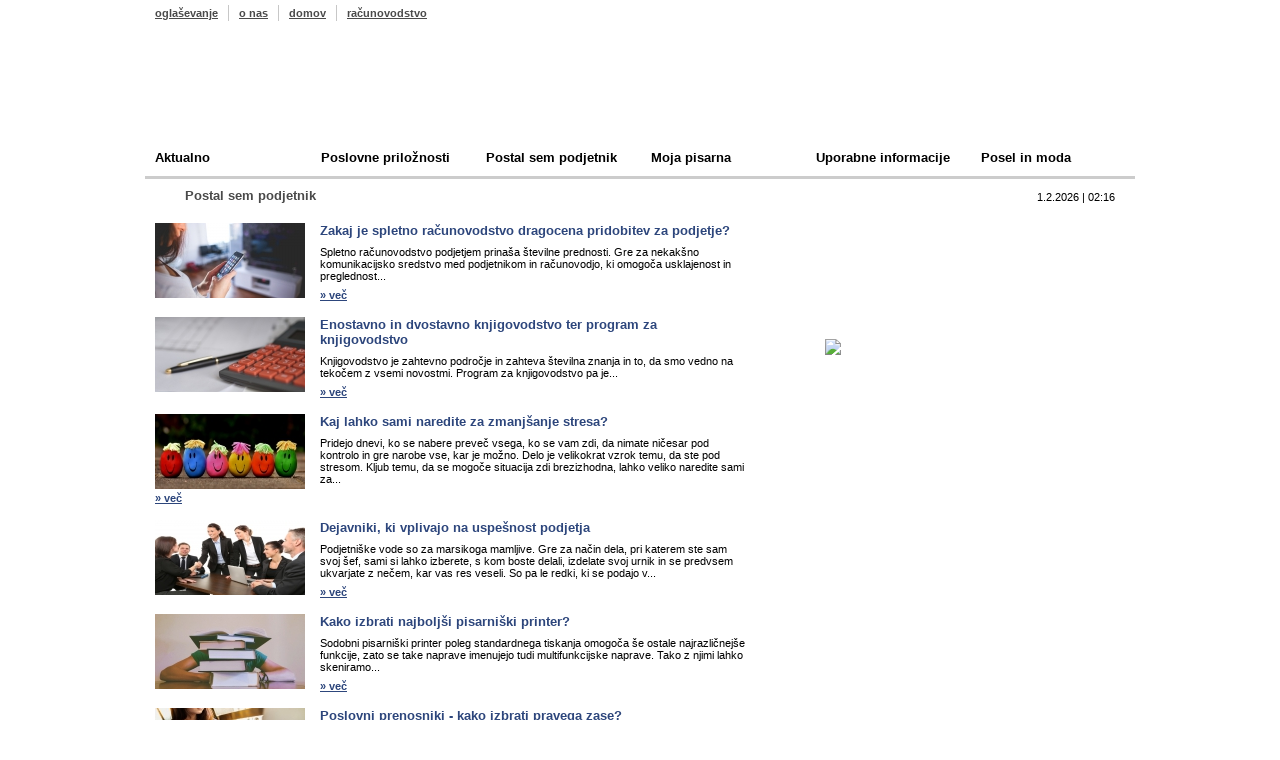

--- FILE ---
content_type: text/html
request_url: https://www.poslovni-bazar.si/index.php?mod=articles&group=3&page=2
body_size: 17559
content:
<!DOCTYPE HTML PUBLIC "-//W3C//DTD HTML 4.01 Transitional//EN" "http://www.w3.org/TR/html4/loose.dtd">
<html xmlns="http://www.w3.org/1999/xhtml" xml:lang="sl" lang="sl">
<head>
<title>Postal sem podjetnik | www.poslovni-bazar.si</title>
<base href="https://www.poslovni-bazar.si/" />
<meta http-equiv="expires" content="0" />
<meta name="resource-type" content="document" />
<meta name="distribution" content="global" />
<meta http-equiv="Content-Type" content="text/html; charset=utf-8" />
<meta name="author" content="NoviSplet - Atribut d.o.o." />
<meta name="copyright" content="Copyright (c) 2026 NoviSplet. All rights reserved." />
<meta name="revisit-after" content="1 days" />
<meta name="rating" content="GENERAL" />
<meta name="description" content="Postal sem podjetnik" />
<meta name="keywords" content="Postal sem podjetnik" />
<script type="text/javascript" src="jscript/functions.js"></script>
<script type="text/javascript" src="jscript/flashobject.js"></script>
<link href="css/poslovni_bazar2.css?ver=2" rel="stylesheet" type="text/css" />

<!--[if gte IE 5.5]>
<![if lt IE 7]>
<style type="text/css">
div#videodiv {
  /* IE5.5+/Win - this is more specific than the IE 5.0 version */
  right: auto; bottom: auto;
  left: expression( ( -0 - videodiv.offsetWidth + ( document.documentElement.clientWidth ? document.documentElement.clientWidth : document.body.clientWidth ) + ( ignoreMe2 = document.documentElement.scrollLeft ? document.documentElement.scrollLeft : document.body.scrollLeft ) ) + 'px' );
  top: expression( ( -0 - videodiv.offsetHeight + ( document.documentElement.clientHeight ? document.documentElement.clientHeight : document.body.clientHeight ) + ( ignoreMe = document.documentElement.scrollTop ? document.documentElement.scrollTop : document.body.scrollTop ) ) + 'px' );
}
</style>
<![endif]>
<![endif]-->

<script type="text/javascript" src="https://apis.google.com/js/plusone.js">
  {lang: 'sl'}
</script>


</head>
<body>
<div id="wrap">
	<div id="header">
		<ul>
			<li class="prvi"><a href="index.php?viewPage=1">oglaševanje</a></li>
			<li><a href="index.php?viewPage=2">o nas</a></li>
						<li><a href="https://www.poslovni-bazar.si/">domov</a></li>
			<li><a href="http://www.mojracunovodja.eu" target="_blank">računovodstvo</a></li>
						<li class="plus"><g:plusone size="small" href="http://www.poslovni-bazar.si/"></g:plusone></li>
            								</ul>
		<h1><a href="https://www.poslovni-bazar.si/" class="logolink">Poslovni bazar</a></h1>
			<div id="topbanner" style="margin:12px 6px 0 0;position:relative;">
	 
			
					<img src="images/banners/" alt="" border="0" />
			
				</div>
	</div>
	<div id="nav">
	<ul class="aktualno"><a href="?mod=articles&group=1">Aktualno</a>
	    </ul>

	<ul class="priloznosti"><a href="?mod=articles&group=2">Poslovne priložnosti</a>
	    </ul>

	<ul class="podjetnik"><a href="?mod=articles&group=3">Postal sem podjetnik</a>
	    </ul>
	<ul class="pisarna"><a href="?mod=articles&group=4">Moja pisarna</a>
	   </ul>
	<ul class="info"><a href="?mod=articles&group=5">Uporabne informacije</a>
	    </ul>
	<ul class="moda"><a href="?mod=articles&group=6">Posel in moda</a>
	   </ul>
</div>
	<div id="main">
		<div class="top_bar">
			<div id="search">
			  			</div>
			<span style="float:right; display:inline; margin:11px 10px 0 0; font-size:11px;">		
				<script type="text/javascript">datum();</script>&nbsp;|&nbsp;<span id="ura"></span>
				<script type="text/javascript">simpleClock();</script>
			</span>
			
			<h2>											Postal sem podjetnik
												</h2>
		</div>
		
		<div id="content">
		
			
<div style="height:100%;">
			<a href="?mod=articles&article=3098"><img src="https://www.poslovni-bazar.si/uploads/Image/spletno_raunovodstvo.jpg" alt="Zakaj je spletno računovodstvo dragocena pridobitev za podjetje?" border="0"></a>
		<h3 class="super_font" style="padding:0"><a href="?mod=articles&article=3098">Zakaj je spletno računovodstvo dragocena pridobitev za podjetje?</a></h3>
				<p>Spletno računovodstvo podjetjem prina&scaron;a &scaron;tevilne prednosti. Gre za nekak&scaron;no komunikacijsko sredstvo med podjetnikom in računovodjo, ki omogoča usklajenost in preglednost...</p>
	<p>
			<a href="?mod=articles&article=3098">&raquo; več</a></p>

		
						<div class="separator_2">&nbsp;</div>
						<a href="?mod=articles&article=3089"><img src="https://www.poslovni-bazar.si/uploads/Image/knjigovodstvo.jpg" alt="Enostavno in dvostavno knjigovodstvo ter program za knjigovodstvo" border="0"></a>
		<h3 class="super_font" style="padding:0"><a href="?mod=articles&article=3089">Enostavno in dvostavno knjigovodstvo ter program za knjigovodstvo</a></h3>
				<p>Knjigovodstvo je zahtevno področje in zahteva &scaron;tevilna znanja in to, da smo vedno na tekočem z vsemi novostmi. Program za knjigovodstvo pa je...</p>
	<p>
			<a href="?mod=articles&article=3089">&raquo; več</a></p>

		
						<div class="separator_2">&nbsp;</div>
						<a href="?mod=articles&article=3080"><img src="https://www.poslovni-bazar.si/uploads/Image/zmanjanje_stresa.jpg" alt="Kaj lahko sami naredite za zmanjšanje stresa?" border="0"></a>
		<h3 class="super_font" style="padding:0"><a href="?mod=articles&article=3080">Kaj lahko sami naredite za zmanjšanje stresa?</a></h3>
				<p>Pridejo dnevi, ko se nabere preveč vsega, ko se vam zdi, da nimate ničesar pod kontrolo in gre narobe vse, kar je možno. Delo je velikokrat vzrok temu, da ste pod stresom. Kljub temu, da se mogoče situacija zdi brezizhodna, lahko veliko naredite sami za...</p>
	<p>
			<a href="?mod=articles&article=3080">&raquo; več</a></p>

		
						<div class="separator_2">&nbsp;</div>
						<a href="?mod=articles&article=3079"><img src="https://www.poslovni-bazar.si/uploads/Image/podjetniki_copy1.jpg" alt="Dejavniki, ki vplivajo na uspešnost podjetja" border="0"></a>
		<h3 class="super_font" style="padding:0"><a href="?mod=articles&article=3079">Dejavniki, ki vplivajo na uspešnost podjetja</a></h3>
				<p>Podjetni&scaron;ke vode so za marsikoga mamljive. Gre za način dela, pri katerem ste sam svoj &scaron;ef, sami si lahko izberete, s kom boste delali, izdelate svoj urnik in se predvsem ukvarjate z nečem, kar vas res veseli. So pa le redki, ki se podajo v...</p>
	<p>
			<a href="?mod=articles&article=3079">&raquo; več</a></p>

		
						<div class="separator_2">&nbsp;</div>
						<a href="?mod=articles&article=3076"><img src="https://www.poslovni-bazar.si/uploads/Image/books927394_1280.jpg" alt="Kako izbrati najboljši pisarniški printer?" border="0"></a>
		<h3 class="super_font" style="padding:0"><a href="?mod=articles&article=3076">Kako izbrati najboljši pisarniški printer?</a></h3>
				<p>Sodobni pisarni&scaron;ki printer poleg standardnega tiskanja omogoča &scaron;e ostale najrazličnej&scaron;e funkcije, zato se take naprave imenujejo tudi multifunkcijske naprave. Tako z njimi lahko skeniramo...</p>
	<p>
			<a href="?mod=articles&article=3076">&raquo; več</a></p>

		
						<div class="separator_2">&nbsp;</div>
						<a href="?mod=articles&article=3074"><img src="https://www.poslovni-bazar.si/uploads/Image/prenosnik.jpg" alt="Poslovni prenosniki - kako izbrati pravega zase?" border="0"></a>
		<h3 class="super_font" style="padding:0"><a href="?mod=articles&article=3074">Poslovni prenosniki - kako izbrati pravega zase?</a></h3>
				<p>Prenosniki so naprave, brez katerih si ne predstavljamo več življenja in poslovanja. Če kupujete nov prenosnik za svoje podjetje, pa ne veste, katerega izbrati, vam bodo spodnji nasveti gotovo pri&scaron;li prav. Verjetno si želite prenosnik, ki bo...</p>
	<p>
			<a href="?mod=articles&article=3074">&raquo; več</a></p>

		
						<div class="separator_2">&nbsp;</div>
						<a href="?mod=articles&article=3073"><img src="https://www.poslovni-bazar.si/uploads/Image/avtomobil1.jpg" alt="Potni nalogi – računovodske listine za spremljanje in dokazovanje službenih potovanj" border="0"></a>
		<h3 class="super_font" style="padding:0"><a href="?mod=articles&article=3073">Potni nalogi – računovodske listine za spremljanje in dokazovanje službenih potovanj</a></h3>
				<p>Vsi smo se že kdaj srečali s pojmom potni nalogi. Kaj je pravzaprav potni nalog. To je listina, ki omogoča spremljanje ter dokazovanje potovanj v povezavi z na&scaron;o službo. Predstavlja...</p>
	<p>
			<a href="?mod=articles&article=3073">&raquo; več</a></p>

		
						<div class="separator_2">&nbsp;</div>
						<a href="?mod=articles&article=3072"><img src="https://www.poslovni-bazar.si/uploads/Image/banknote15628_1280.jpg" alt="Mini blagajna za male podjetnike " border="0"></a>
		<h3 class="super_font" style="padding:0"><a href="?mod=articles&article=3072">Mini blagajna za male podjetnike </a></h3>
				<p>Že samo ime mini blagajna pove, da  gre za sistem, ki ga uporabljajo tisti, ki se ukvarjajo z manj&scaron;imi posli. Strokovnjaki tako menijo, da je tovrstna blagajna namenjena za tiste podjetnike,...</p>
	<p>
			<a href="?mod=articles&article=3072">&raquo; več</a></p>

		
	 
	<br style="clear:both;">
	<div style="width:100%;margin-top:30px;" align="center"><a href="/index.php?mod=articles&amp;group=3&amp;page=1" class="pagingLinks" title="page 1">1</a> ::&nbsp;<span class="pagingLink">2</span> ::&nbsp;<a href="/index.php?mod=articles&amp;group=3&amp;page=3" class="pagingLinks" title="page 3">3</a> ::&nbsp;<a href="/index.php?mod=articles&amp;group=3&amp;page=4" class="pagingLinks" title="page 4">4</a> ::&nbsp;<a href="/index.php?mod=articles&amp;group=3&amp;page=5" class="pagingLinks" title="page 5">5</a> ::&nbsp;<a href="/index.php?mod=articles&amp;group=3&amp;page=6" class="pagingLinks" title="page 6">6</a> ::&nbsp;<a href="/index.php?mod=articles&amp;group=3&amp;page=7" class="pagingLinks" title="page 7">7</a> ::&nbsp;<a href="/index.php?mod=articles&amp;group=3&amp;page=8" class="pagingLinks" title="page 8">8</a> ::&nbsp;<a href="/index.php?mod=articles&amp;group=3&amp;page=9" class="pagingLinks" title="page 9">9</a> ::&nbsp;<a href="/index.php?mod=articles&amp;group=3&amp;page=10" class="pagingLinks" title="page 10">10</a> ::&nbsp;<a href="/index.php?mod=articles&amp;group=3&amp;page=11" class="pagingLinks" title="page 11">11</a> ::&nbsp;<a href="/index.php?mod=articles&amp;group=3&amp;page=12" class="pagingLinks" title="page 12">12</a> ::&nbsp;<a href="/index.php?mod=articles&amp;group=3&amp;page=13" class="pagingLinks" title="page 13">13</a> ::&nbsp;<a href="/index.php?mod=articles&amp;group=3&amp;page=14" class="pagingLinks" title="page 14">14</a> ::&nbsp;<a href="/index.php?mod=articles&amp;group=3&amp;page=15" class="pagingLinks" title="page 15">15</a> ::&nbsp;<a href="/index.php?mod=articles&amp;group=3&amp;page=16" class="pagingLinks" title="page 16">16</a> ::&nbsp;<a href="/index.php?mod=articles&amp;group=3&amp;page=17" class="pagingLinks" title="page 17">17</a> ::&nbsp;<a href="/index.php?mod=articles&amp;group=3&amp;page=18" class="pagingLinks" title="page 18">18</a> ::&nbsp;<a href="/index.php?mod=articles&amp;group=3&amp;page=19" class="pagingLinks" title="page 19">19</a> ::&nbsp;<a href="/index.php?mod=articles&amp;group=3&amp;page=20" class="pagingLinks" title="page 20">20</a> ::&nbsp;<a href="/index.php?mod=articles&amp;group=3&amp;page=21" class="pagingLinks" title="page 21">21</a> ::&nbsp;<a href="/index.php?mod=articles&amp;group=3&amp;page=22" class="pagingLinks" title="page 22">22</a> ::&nbsp;<a href="/index.php?mod=articles&amp;group=3&amp;page=23" class="pagingLinks" title="page 23">23</a> ::&nbsp;<a href="/index.php?mod=articles&amp;group=3&amp;page=24" class="pagingLinks" title="page 24">24</a> ::&nbsp;<a href="/index.php?mod=articles&amp;group=3&amp;page=25" class="pagingLinks" title="page 25">25</a> ::&nbsp;<a href="/index.php?mod=articles&amp;group=3&amp;page=26" class="pagingLinks" title="page 26">26</a> ::&nbsp;<a href="/index.php?mod=articles&amp;group=3&amp;page=27" class="pagingLinks" title="page 27">27</a> ::&nbsp;<a href="/index.php?mod=articles&amp;group=3&amp;page=28" class="pagingLinks" title="page 28">28</a> ::&nbsp;<a href="/index.php?mod=articles&amp;group=3&amp;page=29" class="pagingLinks" title="page 29">29</a> ::&nbsp;<a href="/index.php?mod=articles&amp;group=3&amp;page=30" class="pagingLinks" title="page 30">30</a> ::&nbsp;<a href="/index.php?mod=articles&amp;group=3&amp;page=31" class="pagingLinks" title="page 31">31</a> ::&nbsp;<a href="/index.php?mod=articles&amp;group=3&amp;page=32" class="pagingLinks" title="page 32">32</a> ::&nbsp;<a href="/index.php?mod=articles&amp;group=3&amp;page=33" class="pagingLinks" title="page 33">33</a> ::&nbsp;<a href="/index.php?mod=articles&amp;group=3&amp;page=34" class="pagingLinks" title="page 34">34</a> ::&nbsp;<a href="/index.php?mod=articles&amp;group=3&amp;page=35" class="pagingLinks" title="page 35">35</a> ::&nbsp;<a href="/index.php?mod=articles&amp;group=3&amp;page=36" class="pagingLinks" title="page 36">36</a> ::&nbsp;<a href="/index.php?mod=articles&amp;group=3&amp;page=37" class="pagingLinks" title="page 37">37</a> ::&nbsp;<a href="/index.php?mod=articles&amp;group=3&amp;page=38" class="pagingLinks" title="page 38">38</a> ::&nbsp;<a href="/index.php?mod=articles&amp;group=3&amp;page=39" class="pagingLinks" title="page 39">39</a> ::&nbsp;<a href="/index.php?mod=articles&amp;group=3&amp;page=40" class="pagingLinks" title="page 40">40</a> ::&nbsp;<a href="/index.php?mod=articles&amp;group=3&amp;page=41" class="pagingLinks" title="page 41">41</a> ::&nbsp;<a href="/index.php?mod=articles&amp;group=3&amp;page=42" class="pagingLinks" title="page 42">42</a> ::&nbsp;<a href="/index.php?mod=articles&amp;group=3&amp;page=43" class="pagingLinks" title="page 43">43</a> ::&nbsp;<a href="/index.php?mod=articles&amp;group=3&amp;page=44" class="pagingLinks" title="page 44">44</a> ::&nbsp;<a href="/index.php?mod=articles&amp;group=3&amp;page=45" class="pagingLinks" title="page 45">45</a> ::&nbsp;<a href="/index.php?mod=articles&amp;group=3&amp;page=46" class="pagingLinks" title="page 46">46</a> ::&nbsp;<a href="/index.php?mod=articles&amp;group=3&amp;page=47" class="pagingLinks" title="page 47">47</a> ::&nbsp;<a href="/index.php?mod=articles&amp;group=3&amp;page=48" class="pagingLinks" title="page 48">48</a> ::&nbsp;<a href="/index.php?mod=articles&amp;group=3&amp;page=49" class="pagingLinks" title="page 49">49</a> ::&nbsp;<a href="/index.php?mod=articles&amp;group=3&amp;page=50" class="pagingLinks" title="page 50">50</a> ::&nbsp;<a href="/index.php?mod=articles&amp;group=3&amp;page=51" class="pagingLinks" title="page 51">51</a> ::&nbsp;<a href="/index.php?mod=articles&amp;group=3&amp;page=52" class="pagingLinks" title="page 52">52</a> ::&nbsp;<a href="/index.php?mod=articles&amp;group=3&amp;page=53" class="pagingLinks" title="page 53">53</a> ::&nbsp;<a href="/index.php?mod=articles&amp;group=3&amp;page=54" class="pagingLinks" title="page 54">54</a> ::&nbsp;<a href="/index.php?mod=articles&amp;group=3&amp;page=55" class="pagingLinks" title="page 55">55</a> ::&nbsp;<a href="/index.php?mod=articles&amp;group=3&amp;page=56" class="pagingLinks" title="page 56">56</a> ::&nbsp;<a href="/index.php?mod=articles&amp;group=3&amp;page=57" class="pagingLinks" title="page 57">57</a> ::&nbsp;<a href="/index.php?mod=articles&amp;group=3&amp;page=58" class="pagingLinks" title="page 58">58</a> ::&nbsp;<a href="/index.php?mod=articles&amp;group=3&amp;page=59" class="pagingLinks" title="page 59">59</a></div>
</div>



		<br class="clear" /><br>
		
			<br class="clear" />
		</div>

		<div id="sub">
		 	
						<div id="submenu">
	<ul>
	
		<li><a href="?mod=articles&action=top10" class="top10">Top 10 branih</a></li>
				<!--		<li><a href="javascript:void(0)" class="forum" onclick="javascript:alert('V izdelavi!'); return false;">Komentarji na članke</a></li>-->
						<li><a href="https://www.poslovni-bazar.si/?mod=borza&action=viewAll&type=Prodam" class="povezave">Prodam podjetje</a></li>
		<li><a href="https://www.poslovni-bazar.si/?mod=borza&action=viewAll&type=Kupim" class="horoskop">Kupim podjetje</a></li>
		<li><a href="https://www.poslovni-bazar.si/?mod=borza&action=viewAll&type=Oddam" class="oddam">Oddam podjetje</a></li>

	</ul>
</div>			
		 		   		</div>

		<div id="sub" style="background:none">
		 <div style="" >
		
	<div id="ad" style="position:relative;">

		<a href="https://www.mojracunovodja.eu/" target="_blank"><img src="images/banners/moj-racunovodja.jpg" style="width: 220px;" /></a>

			</div>
	</div>			
		</div>



		<div style="padding:293px 0 0 0;"></div>

	</div>

	<div id="mavrica">&nbsp;</div>

	<div id="footer">
		<div id="pravice">
		<ul>
		<li class="prvi"><a href="index.php?viewPage=1">oglaševanje</a></li>
		<li><a href="index.php?viewPage=2">o nas</a></li>
		<li><a href="index.php?viewPage=4">pravna obvestila</a></li>
		<!--<li><a href="index.php?viewPage=5">področja uporabe</a></li>-->
		</ul>
		<br class="clear" />
	    <p>&copy; poslovni-bazar.si , Vse pravice pridržane!</p>
		</div>
		<div id="novisplet"><a href="https://www.novisplet.com/">
		  izdelava spletne strani
		</a></div>
  </div>

</div>

<script type="text/javascript">

  var _gaq = _gaq || [];
  _gaq.push(['_setAccount', 'UA-18037399-2']);
  _gaq.push(['_trackPageview']);
 
  (function() {
    var ga = document.createElement('script'); ga.type = 'text/javascript'; ga.async = true;
    ga.src = ('https:' == document.location.protocol ? 'https://ssl' : 'http://www') + '.google-analytics.com/ga.js';
    var s = document.getElementsByTagName('script')[0]; s.parentNode.insertBefore(ga, s);
  })();
 
</script>
</body>
</html>

--- FILE ---
content_type: text/html; charset=utf-8
request_url: https://accounts.google.com/o/oauth2/postmessageRelay?parent=https%3A%2F%2Fwww.poslovni-bazar.si&jsh=m%3B%2F_%2Fscs%2Fabc-static%2F_%2Fjs%2Fk%3Dgapi.lb.en.2kN9-TZiXrM.O%2Fd%3D1%2Frs%3DAHpOoo_B4hu0FeWRuWHfxnZ3V0WubwN7Qw%2Fm%3D__features__
body_size: 162
content:
<!DOCTYPE html><html><head><title></title><meta http-equiv="content-type" content="text/html; charset=utf-8"><meta http-equiv="X-UA-Compatible" content="IE=edge"><meta name="viewport" content="width=device-width, initial-scale=1, minimum-scale=1, maximum-scale=1, user-scalable=0"><script src='https://ssl.gstatic.com/accounts/o/2580342461-postmessagerelay.js' nonce="IqlU8Nr8b1SifhAG7bPAOg"></script></head><body><script type="text/javascript" src="https://apis.google.com/js/rpc:shindig_random.js?onload=init" nonce="IqlU8Nr8b1SifhAG7bPAOg"></script></body></html>